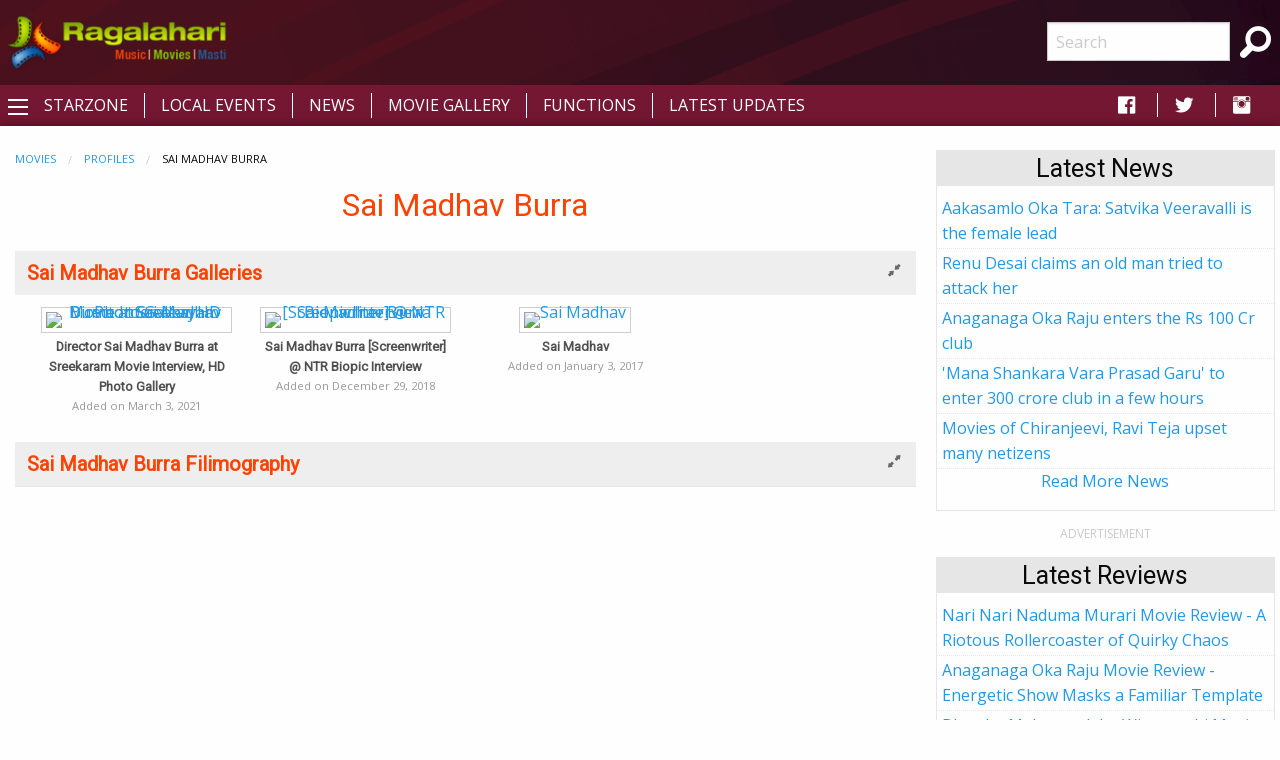

--- FILE ---
content_type: text/html; charset=utf-8
request_url: https://comcdn.ragalahari.com/stars/profile/55963/sai-madhav-burra.aspx
body_size: 13593
content:

<!doctype html>
<html class="no-js" lang="en">
<head><title>
	Sai Madhav Burra Movies, News, Photos, Age, Biography
</title><meta charset="utf-8" /><meta name="viewport" content="width=device-width, initial-scale=1.0" /><meta name="description" content="Know About Sai Madhav Burra's Biography, Life Style, HD Photos, Age, Wiki, Filmography and more." />
<meta name="keywords" content="sai madhav burra biography, sai madhav burra height, sai madhav burra real age, sai madhav burra age and height, sai madhav burra biography wikipedia, sai madhav burra image, sai madhav burra photos, biography of sai madhav burra, sai madhav burra movies list, sai madhav burra biography education, sai madhav burra full biography, sai madhav burra film biography, sai madhav burra biography family, sai madhav burra family details, sai madhav burra filmography wiki, sai madhav burra biodata, sai madhav burra wiki, sai madhav burra latest Images, sai madhav burra date of birth" />
<meta property="publish-date" content="Wed, 03 Mar 2021 15:02:20 GMT">
<meta property="og:title" content="Sai Madhav Burra Movies, News, Photos, Age, Biography" itemprop="headline"/>
<meta property="og:type" content="article" />
<meta property="og:image" content="https://szcdn.ragalahari.com/mar2021/hd/sai-madhav-burra-sreekaram-interview/sai-madhav-burra-sreekaram-interviewthumb.jpg" itemprop="thumbnailUrl"/>
<meta property="og:url" content="https://www.ragalahari.com/stars/profile/55963/sai-madhav-burra.aspx" />
<meta property="og:description" content="Know About Sai Madhav Burra's Biography, Life Style, HD Photos, Age, Wiki, Filmography and more." itemprop="description"/>
<meta name="twitter:card" content="summary" />
<meta name="twitter:site" content="@ragalahari">
<meta name="twitter:title" content="Sai Madhav Burra Movies, News, Photos, Age, Biography" />
<meta name="twitter:description" content="Know About Sai Madhav Burra's Biography, Life Style, HD Photos, Age, Wiki, Filmography and more." />
<meta name="twitter:image" content="https://szcdn.ragalahari.com/mar2021/hd/sai-madhav-burra-sreekaram-interview/sai-madhav-burra-sreekaram-interviewthumb.jpg" />
<meta name="can-recommend" content="false">
<link rel="canonical" href="https://www.ragalahari.com/stars/profile/55963/sai-madhav-burra.aspx" itemprop="url"/>
<link rel="alternate" media="only screen and (max-width: 640px)" href="https://m.ragalahari.com/stars/profile/55963/sai-madhav-burra.aspx" />
<script type="application/ld+json">
    {"@context": "https://schema.org","@type": "BreadcrumbList","itemListElement": [{"@type": "ListItem","position": 1,"name": "Movies","item": "https://www.ragalahari.com/movies.aspx"},{"@type": "ListItem","position": 2,"name": "Profiles","item": "https://www.ragalahari.com/s/starzonesearch.aspx"},{"@type": "ListItem","position": 3,"name": "Sai Madhav Burra","item": "https://www.ragalahari.com/stars/profile/55963/sai-madhav-burra.aspx"}]}
</script>
<script type="application/ld+json">
   {"@context": "https://schema.org","@type": "Person","name": "Sai Madhav Burra","image": "https://szcdn.ragalahari.com/mar2021/hd/sai-madhav-burra-sreekaram-interview/sai-madhav-burra-sreekaram-interviewthumb.jpg","url": "https://www.ragalahari.com/stars/profile/55963/sai-madhav-burra.aspx","description": "Know About Sai Madhav Burra's Biography, Life Style, HD Photos, Age, Wiki, Filmography and more."}
</script>

<style>
.about-the-star {background-color: #fefefe;padding: 1rem;}
.about-the-star .separator-left {text-align: left;}
.about-the-star .separator-left::before, .about-the-star .separator-left::after {display: table;content: ' ';-webkit-flex-basis: 0;-ms-flex-preferred-size: 0;flex-basis: 0;-webkit-order: 1;-ms-flex-order: 1;order: 1;}
.about-the-star .separator-left::after {clear: both;}
.about-the-star .separator-left::after {position: relative;width: 5rem;border-bottom: 0.125rem solid #1779ba;margin: 0.3rem auto 0;margin-left: 0;}
.about-the-star .star-social {text-align: center;margin: 0.2rem 0;font-size:xx-large;text-transform:uppercase; vertical-align:middle;}
about-the-star .star-social .fa-stack {display: inline-block;}
.about-the-star .star-social .fa-stack.facebook {color: #4c70ba;margin:0 .5rem;}
.about-the-star .star-social .fa-stack.facebook:hover, .about-the-star .star-social .fa-stack.facebook:focus {color: #3b5998;}
.about-the-star .star-social .fa-stack.twitter {color: #83c3f3;margin:0 .5rem;}
.about-the-star .star-social .fa-stack.twitter:hover, .about-the-star .star-social .fa-stack.twitter:focus {color: #55acee;}
.about-the-star .star-social .fa-stack.instagram {color: #e4405f;margin:0 .5rem;}
.about-the-star .star-social .fa-stack.instagram:hover, .about-the-star .star-social .fa-stack.instagram:focus {color: #d6249f;}
.about-the-star .star-image {text-align:center;}
.about-the-star .star-image Img {border: 1px solid #cacaca;}
.about-the-star label {font-weight:bold; display: inline-block;font-size:1rem;}
.menu.mvmenu-hover-lines>li, .menu.mvmenu-hover-lines.horizontal>li{display:inline-block;}
.mvmenu-hover-lines {text-align: center;text-transform: uppercase;font-weight: 500;letter-spacing: 1px;transition: all 0.35s ease;padding-top:.5rem;font-size:.85rem;}
.menu.mvmenu-hover-lines li a {padding: 0.75rem 0;color: rgba(10, 10, 10, 0.6);position: relative;margin-left: 1rem;}
.mvmenu-hover-lines li:first-child a {margin-left: 0;}
.mvmenu-hover-lines li.active > a {background-color: transparent;}
.mvmenu-hover-lines a:before,.mvmenu-hover-lines a::after {height: 3px;position: absolute;content: '';transition: all 0.35s ease;background-color: #FE4300;width: 0;}
.mvmenu-hover-lines a::before {top: 0;left: 0;}
.mvmenu-hover-lines a::after {bottom: 0;right: 0;}
.mvmenu-hover-lines a:hover,.mvmenu-hover-lines li.active > a {color: #0a0a0a;transition: all 0.35s ease;}
.mvmenu-hover-lines a:hover::before,.mvmenu-hover-lines .active a::before,.mvmenu-hover-lines a:hover::after,.mvmenu-hover-lines .active a::after {width: 100%;}
#news_panel p a {color: #0a0a0a;}
#news_panel div.item p {margin-bottom:0;}
#news_panel div.item{margin-bottom:1rem;}

.about-the-star .star-title {text-transform: uppercase;}
#news_panel p img {margin:0;width:100%}
</style>
<meta property="fb:app_id" content="154425487992341" /><link rel="shortcut icon" type="image/x-icon" href="/rglhrifavicon.ico" /><link rel="stylesheet" href="../../../css/app.css" /><link href="https://fonts.googleapis.com/css?family=Open+Sans|Roboto" rel="stylesheet" /><link href="https://cdnjs.cloudflare.com/ajax/libs/foundicons/3.0.0/foundation-icons.css" rel="stylesheet" type="text/css" />
<script type='text/javascript'>
    (function (a, b) { if (b.indexOf("//m.") > -1 && !(/(android|bb\d+|meego).+mobile|avantgo|bada\/|blackberry|blazer|compal|elaine|fennec|hiptop|iemobile|ip(hone|od)|iris|kindle|lge |maemo|midp|mmp|mobile.+firefox|netfront|opera m(ob|in)i|palm( os)?|phone|p(ixi|re)\/|plucker|pocket|psp|series(4|6)0|symbian|treo|up\.(browser|link)|vodafone|wap|windows ce|xda|xiino/i.test(a) || /1207|6310|6590|3gso|4thp|50[1-6]i|770s|802s|a wa|abac|ac(er|oo|s\-)|ai(ko|rn)|al(av|ca|co)|amoi|an(ex|ny|yw)|aptu|ar(ch|go)|as(te|us)|attw|au(di|\-m|r |s )|avan|be(ck|ll|nq)|bi(lb|rd)|bl(ac|az)|br(e|v)w|bumb|bw\-(n|u)|c55\/|capi|ccwa|cdm\-|cell|chtm|cldc|cmd\-|co(mp|nd)|craw|da(it|ll|ng)|dbte|dc\-s|devi|dica|dmob|do(c|p)o|ds(12|\-d)|el(49|ai)|em(l2|ul)|er(ic|k0)|esl8|ez([4-7]0|os|wa|ze)|fetc|fly(\-|_)|g1 u|g560|gene|gf\-5|g\-mo|go(\.w|od)|gr(ad|un)|haie|hcit|hd\-(m|p|t)|hei\-|hi(pt|ta)|hp( i|ip)|hs\-c|ht(c(\-| |_|a|g|p|s|t)|tp)|hu(aw|tc)|i\-(20|go|ma)|i230|iac( |\-|\/)|ibro|idea|ig01|ikom|im1k|inno|ipaq|iris|ja(t|v)a|jbro|jemu|jigs|kddi|keji|kgt( |\/)|klon|kpt |kwc\-|kyo(c|k)|le(no|xi)|lg( g|\/(k|l|u)|50|54|\-[a-w])|libw|lynx|m1\-w|m3ga|m50\/|ma(te|ui|xo)|mc(01|21|ca)|m\-cr|me(rc|ri)|mi(o8|oa|ts)|mmef|mo(01|02|bi|de|do|t(\-| |o|v)|zz)|mt(50|p1|v )|mwbp|mywa|n10[0-2]|n20[2-3]|n30(0|2)|n50(0|2|5)|n7(0(0|1)|10)|ne((c|m)\-|on|tf|wf|wg|wt)|nok(6|i)|nzph|o2im|op(ti|wv)|oran|owg1|p800|pan(a|d|t)|pdxg|pg(13|\-([1-8]|c))|phil|pire|pl(ay|uc)|pn\-2|po(ck|rt|se)|prox|psio|pt\-g|qa\-a|qc(07|12|21|32|60|\-[2-7]|i\-)|qtek|r380|r600|raks|rim9|ro(ve|zo)|s55\/|sa(ge|ma|mm|ms|ny|va)|sc(01|h\-|oo|p\-)|sdk\/|se(c(\-|0|1)|47|mc|nd|ri)|sgh\-|shar|sie(\-|m)|sk\-0|sl(45|id)|sm(al|ar|b3|it|t5)|so(ft|ny)|sp(01|h\-|v\-|v )|sy(01|mb)|t2(18|50)|t6(00|10|18)|ta(gt|lk)|tcl\-|tdg\-|tel(i|m)|tim\-|t\-mo|to(pl|sh)|ts(70|m\-|m3|m5)|tx\-9|up(\.b|g1|si)|utst|v400|v750|veri|vi(rg|te)|vk(40|5[0-3]|\-v)|vm40|voda|vulc|vx(52|53|60|61|70|80|81|83|85|98)|w3c(\-| )|webc|whit|wi(g |nc|nw)|wmlb|wonu|x700|yas\-|your|zeto|zte\-/i.test(a.substr(0, 4)))) window.location = b.replace("//m.", "//www."); })(navigator.userAgent || navigator.vendor || window.opera, window.location.href.toLowerCase());

</script>


<script type="text/javascript" src="//dsh7ky7308k4b.cloudfront.net/publishers/ragalaharicom.min.js"></script>

<script async='async' src='https://www.googletagservices.com/tag/js/gpt.js'></script>
<script>
var googletag = googletag || {};
googletag.cmd = googletag.cmd || [];
</script>
<script>
googletag.cmd.push(function() {
    googletag.defineSlot('/8095840/.2_A.36522.4_ragalahari.com_tier1', [[320, 50], [320, 100], [300, 250], [336, 280]], 'ragalaharicom_mobile_bottom').addService(googletag.pubads());
    googletag.defineSlot('/8095840/.2_A.36523.4_ragalahari.com_tier1', [[320, 50], [320, 100], [300, 250], [336, 280]], 'ragalaharicom_mobile_bottom1').addService(googletag.pubads());
    googletag.defineSlot('/8095840/.2_A.36524.4_ragalahari.com_tier1', [[320, 50], [320, 100], [300, 250], [336, 280]], 'ragalaharicom_mobile_incontent1').addService(googletag.pubads());
    googletag.defineSlot('/8095840/.2_A.36525.4_ragalahari.com_tier1', [[320, 50], [320, 100], [300, 250], [336, 280]], 'ragalaharicom_mobile_incontent2').addService(googletag.pubads());
    googletag.defineSlot('/8095840/.2_A.36526.4_ragalahari.com_tier1', [[320, 50], [320, 100], [300, 250], [336, 280]], 'ragalaharicom_mobile_incontent3').addService(googletag.pubads());
    googletag.defineSlot('/8095840/.2_A.36527.4_ragalahari.com_tier1', [[320, 50], [320, 100], [300, 250], [336, 280]], 'ragalaharicom_mobile_incontent4').addService(googletag.pubads());
    googletag.defineSlot('/8095840/.2_A.36528.4_ragalahari.com_tier1', [[320, 50], [320, 100], [300, 250], [336, 280]], 'ragalaharicom_mobile_incontent5').addService(googletag.pubads());
    googletag.defineSlot('/8095840/.2_A.36529.4_ragalahari.com_tier1', [[320, 50], [320, 100], [300, 250], [336, 280]], 'ragalaharicom_mobile_incontent6').addService(googletag.pubads());
    googletag.defineSlot('/8095840/.2_A.36530.4_ragalahari.com_tier1', [[320, 50], [320, 100], [300, 250], [336, 280]], 'ragalaharicom_mobile_incontent7').addService(googletag.pubads());
    googletag.defineSlot('/8095840/.2_A.36531.4_ragalahari.com_tier1', [[320, 50], [320, 100], [300, 250], [336, 280]], 'ragalaharicom_mobile_incontent8').addService(googletag.pubads());
    googletag.defineSlot('/8095840/.2_A.36521.5_ragalahari.com_tier1', [[320, 50], [320, 100]], 'ragalaharicom_mobile_top').addService(googletag.pubads());
    googletag.pubads().enableLazyLoad({
        fetchMarginPercent: 500,
        renderMarginPercent: 200,
        mobileScaling: 2.5
    });
googletag.enableServices();
});
</script>

<style type="text/css"> 
    .galleryname {font-size: .9em;font-weight: bold;color: #505050;text-align: center;margin-bottom:0;}
    #divWG table {border-collapse:unset;margin-bottom:0;}
    #divWG table td{background-color:#ffffff;padding:.5rem 0;}
    .gallerydate {font-size: .7em;font-weight: normal;color: #999999;text-align: center;white-space: nowrap;margin-bottom:1rem;}
    .eventrelated{float: left;font-size: .6875rem;font-weight:bold;cursor: default;text-transform: uppercase;}
    .adlabel {font-size:.75rem;line-height:1rem;text-transform:uppercase;color:#CACACA;text-align:center}
	a.galimg {display:block; text-align:center;}
	a.galimg  img.thumbnail { margin-bottom:0.3rem;}
     
    header {padding: 10px 0 0 0;text-align: center;background: #741732 url('/img/header-bg.png') no-repeat left top;}
    .raga-arrow {font-size: 12px; margin-bottom:3px;color:rgba(0,0,0,.5);}
    .left-off-canvas-menu ul {list-style:none;}
    .raga-offcanvas-title {padding:5px 10px;}
    .raga-arrow {font-size: 10px; margin-bottom:3px;color:rgba(255,255,255,.5);}
    .top1-bar-left .menu {margin-left:35px;position: relative;top: -28px;}
    #raga-top-menu .menu a {color:#fff;text-transform: uppercase;}
    #raga-top-menu .menu li a {padding: 0.27rem 1rem;}
    @media only screen and (min-width: 40em) {
        #raga-top-menu .menu:last-child {border-left: 1px solid #ffffff;}
        #raga-top-menu .menu:first-child {border-left: none;}
        #raga-top-menu .menu li:not(:last-child) {border-right: 1px solid #ffffff; } 
    }
    @media screen and (max-width: 49.9375em) {
        ul.breadcrumbs li {float:none;display:inline;}
        ul.breadcrumbs.float-right li {float:left;display:inline;}
    }
    .left-off-canvas-menu ul {list-style:none;margin:0;padding:0;}
    .left-off-canvas-menu ul ul { padding-left:20px;}
    .left-off-canvas-menu li {padding:5px 10px;}
    .left-off-canvas-menu li a {display:block; color:#fff;}
    .left-off-canvas-menu li:hover {background-color:#a74a65;}
    .raga-offcanvas-title {padding:5px 10px;}
    [id="offCanvasLeft"] {min-height:100%; background:#741732;}
    .top-bar {background: #741732;}
    .top-bar ul {background: #741732;}
    .top-bar ul li {background: #741732;}
    .top-bar ul li a {color: #fff;}
	.pagination li {border: 1px solid #cacaca;border-radius: 50%;}
    .pagination a {border-radius: 50%;}		  
    .ragalahari-search {font-size:2.5em;margin: 0 10px;}
    .ragalahari-search-icon {margin: 0 10px;cursor:pointer;color:#fff;}
    .ragalahari-search-area {padding: 0 10px;position:relative; top:-20px;}
    footer {background:  #741732 url('/img/footer-bg.png') no-repeat left top;}
    .ragalahari-copyright { text-align:center; color:#fff;margin:10px 20px;}
    #raga-header .row .columns{min-height:75px;}
    div#galnav .fi-thumbnails {font-size:30px;}
    div#galnav .fi-arrow-left {font-size:34px;}
    div#galnav .fi-arrow-right {font-size:34px;}
    #rtlatestnews.card, #rtlatest.card, #rtlatestreviews.card, #btmlatest.card {margin:15px 5px;border: 1px solid #e6e6e6;border-radius: 0;background: #fefefe;box-shadow: none;overflow: hidden;color: #0a0a0a;}
    #rtlatestnews .card-divider, #rtlatest .card-divider, #rtlatestreviews .card-divider, #btmlatest .card-divider {padding:0px 15px;font-weight:bold;background: #e6e6e6;}
    #rtlatestnews .card-section, #rtlatest .card-section, #rtlatestreviews .card-section {padding:0px;text-align:left}
    #rtlatestnews ul, #rtlatest ul, #rtlatestreviews ul {list-style:none;margin:0px}
    #rtlatestnews li, #rtlatest li, #rtlatestreviews li {padding:2px 5px;border-bottom:1px #e6e6e6 dotted;}
    #btmlatest .galleryname {margin-bottom: 1rem;}
    #topBtn {display: none;position: fixed;bottom: 5px;right: 5px; z-index: 99; font-size: 20px;border: none;outline: none;background-color: #80082f;color: white;cursor: pointer;width:30px;height:30px;border-radius: 4px;box-shadow: 0 4px 8px 0 rgba(0, 0, 0, 0.2), 0 6px 20px 0 rgba(0, 0, 0, 0.19);}
    #topBtn:hover {background-color: #555;}
    .menu>li>a i.fi-social-facebook {padding: 0 3px;font-size:24px}
    .menu>li>a i.fi-social-twitter {padding: 0 3px;font-size:24px}
    .menu>li>a i.fi-social-instagram {padding: 0 3px;font-size:24px}
    .menu>li>a i.fi-social-facebook:hover {color: #4267b2;background-color: #fff;border-radius: 5px;}
    .menu>li>a i.fi-social-twitter:hover {color: #38A1F3;background-color: #fff;border-radius: 5px;}
    .menu>li>a i.fi-social-instagram:hover {border-radius: 5px;color: #fff;vertical-align: middle;background: #d6249f;background: radial-gradient(circle at 95% 17%, #fdf497 0%, #fdf497 5%, #fd5949 45%,#d6249f 60%,#285AEB 90%);box-shadow: 0px 3px 20px rgba(0,0,0,.25);}
    .raga-movie h1 {/*border-bottom:0px solid #ccc;margin:0; margin-bottom:20px;font-size:2em;*/color: #FE4300;}
    .raga-movie .accordion-title h2 {color:#FE4300;font-size:1.25rem;line-height:unset;margin-bottom:0;font-weight:bold;}
    .raga-movie .accordion-title{padding:.75rem;border:0;background-color:#eeeeee;border-bottom:1px solid #ffffff;}
    .raga-movie .accordion-title:hover, .raga-movie-cnt .accordion-title:focus {background-color:#eeeeee;}
    .raga-movie .accordion-content{padding:.75rem;border:0;}    
    .raga-movie .accordion-content h3.hdrtitle {font-size:1rem;font-weight:normal;display:inline;padding-right:1rem;}
    .raga-movie .accordion-content h3 {font-size:1.875rem;font-weight:bold;}
    .raga-movie .accordion-content h4 {font-size:1.125rem;font-weight:bold;}
    .raga-movie :last-child>.accordion-content:last-child {border:0;}
    .raga-movie .accordion-title::before {font-family:"foundation-icons";content:'\f10e';color:#696969;font-weight:bold;}
    .raga-movie .is-active>.accordion-title::before {font-family:"foundation-icons";content:'\f10d';color:#696969;font-weight:bold;}
    .btm-latestnews h3 {color: #FE4300;font-size: 1.25rem;line-height: unset;margin-bottom: 0;font-weight: 600;}
    .btm-latestnews .item {margin-bottom:1rem;}
    .btm-latestnews .item img.thumbnail {width:97px;height:58px;margin:0 0 0 0.5rem;}
    .btm-latestnews .item a {color:#0a0a0a;font-weight:500;}
    .hdrtitle{margin:.5rem 0;}
</style>
<style type="text/css">
.overlay{position:fixed;top:0;left:0;inset:0;background-color:rgba(255,255,255,.75);z-index:1;height:100%;width:100vw;display:none}.overlay-content{inset:0;background-color:#fff;z-index:2;width:88vw;height:100%;margin:auto;padding:0}.frame{width:100%;height:90%;border:0}
</style>
<script>
/*ad = document.getElementById('rglandingad');
    TIME_TO_SHOW_AD = 1000 * 30;
    function closedAd() { document.getElementById('rglandingad').style.display = "none" }
    setTimeout(() => { document.getElementById('rglandingad').style.display = "none" }, 1000 * 30)*/
</script>

<script type="text/javascript">
    window._taboola = window._taboola || [];
    _taboola.push({article:'auto'});
    !function (e, f, u, i) {
        if (!document.getElementById(i)){
        e.async = 1;
        e.src = u;
        e.id = i;
        f.parentNode.insertBefore(e, f);
        }
    }(document.createElement('script'),
    document.getElementsByTagName('script')[0],
    '//cdn.taboola.com/libtrc/ragalahari/loader.js',
    'tb_loader_script');
    if(window.performance && typeof window.performance.mark == 'function')
        {window.performance.mark('tbl_ic');}
</script>  

<script>
  var _comscore = _comscore || [];
  _comscore.push({ c1: "2", c2: "35216243" });
  (function() {
    var s = document.createElement("script"), el = document.getElementsByTagName("script")[0]; s.async = true;
    s.src = "https://sb.scorecardresearch.com/cs/35216243/beacon.js";
    el.parentNode.insertBefore(s, el);
  })();
</script>
<noscript>
  <img src="https://sb.scorecardresearch.com/p?c1=2&amp;c2=35216243&amp;cv=3.6.0&amp;cj=1">
</noscript>
<script type="text/javascript" src="//platform-api.sharethis.com/js/sharethis.js#property=5920406beb4aae0011910de8&product=inline-share-buttons"></script>
<script type="text/javascript">
    _atrk_opts = { atrk_acct:"gcxwp1IWh910mh", domain:"ragalahari.com",dynamic: true};
    (function() { var as = document.createElement('script'); as.type = 'text/javascript'; as.async = true; as.src = "https://certify-js.alexametrics.com/atrk.js"; var s = document.getElementsByTagName('script')[0];s.parentNode.insertBefore(as, s); })();
</script>
<noscript><img src="https://certify.alexametrics.com/atrk.gif?account=gcxwp1IWh910mh" style="display:none" height="1" width="1" alt="" /></noscript>
<script>
// When the user scrolls down 20px from the top of the document, show the button
window.onscroll = function() {scrollFunction()};

function scrollFunction() {
  if (document.body.scrollTop > 20 || document.documentElement.scrollTop > 20) {
    document.getElementById("topBtn").style.display = "block";
  } else {
      document.getElementById("topBtn").style.display = "none";
  }
}

// When the user clicks on the button, scroll to the top of the document
function topFunction() {
  document.body.scrollTop = 0;
  document.documentElement.scrollTop = 0;
}
</script>

<script  id="feedify_webscript" >
var feedify = feedify || {};
window.feedify_options={fedify_url:"https://feedify.net/"};
(function (window, document){
	function addScript( script_url ){
		var s = document.createElement('script');
		s.type = 'text/javascript';
		s.src = script_url;
		document.getElementsByTagName('head')[0].appendChild(s);
	}
	addScript('https://tpcf.feedify.net/uploads/settings/5219ae4542e3bdc9160cdebe3a9b5faa.js?ts='+Math.random());
	addScript('https://cdn.feedify.net/getjs/feedbackembad-min-3.0.js');
})(window, document);
</script>
<link rel="manifest" href="/manifest.json">

<script async src="https://cdn.unibots.in/headerbidding/common/hb.js"></script>
<script async src="https://cdn.unibotscdn.com/player/mvp/player.js"></script>
</head>
<body>



<div id="rglandingad" class="overlay">
  <div class="overlay-content">
	<div style="background-color:#aaa;color:#fff;padding:0.3rem;height:35px;"><a href="/index.aspx"><img style="width:35px;border:0;vertical-align:bottom;float:left" src="/ragalahari-sm-logo.png" alt="Movies | Music | Masti"></a>
	<a href="javascript:closedAd()" style="float:right;padding:0.8rem 0 0;font-weight:bold;color:#fff;text-decoration:none">Close Aha Ad</a></div>
	<div style="text-align:center;margin:0.8rem 0 0">
	
		<div id="ad-content">
		
		</div>
	</div>
  </div>
</div>	
<div class="off-canvas-wrapper">
  <div class="off-canvas-wrapper-inner" data-off-canvas-wrapper>
    <header id="raga-header" class="show-for-large">
      <div class="row expanded collapse">
        <div class="large-2 columns top-bar-left">
          <a href="/index.aspx"><img border="0" src="//icdn.ragalahari.com/ragalaharilogo.png" alt="Movies | Music | Music" /></a>
        </div>
        <div class="large-7 columns">
          
        </div>
        <div class="large-2 columns top-bar-right">
          <form action="/searchresults.aspx" id="cse-search-box">
            <input type="hidden" name="cx" value="partner-pub-6953154562897597:m0uiypqk0et" />
            <input type="hidden" name="cof" value="FORID:11" />
            <input type="hidden" name="ie" value="ISO-8859-1" />
            <ul class="menu">
                <li><input name="q" type="search" placeholder="Search"></li>
                <li class="ragalahari-search"><button type="submit" name="sa" value="Search"><i class="ragalahari-search-icon fi-magnifying-glass"></i></button></li>
            </ul>
            </form>
        </div>
      </div>
    </header>
    <div data-sticky-container>
    <div class="top-bar" id="raga-top-menu" data-sticky-on="medium" data-margin-top="0" data-top-anchor="raga-header:bottom" style="width:100%">
      <div class="top-bar-left">
        <button class="menu-icon" type="button" data-open="offCanvasLeft"></button>
      </div>
      <div class="top-bar-left hide-for-small-only">
        <ul class="menu">
          <li><a href="/starzone.aspx">Starzone</a></li>
          <li><a href="/localevents.aspx">Local Events</a></li>
          <li><a href="/tollywood-news">News</a></li>
          <li><a href="/gallery.aspx">Movie Gallery</a></li>
          <li><a href="/functions.aspx">Functions</a></li>
          <li><a href="/latestupdates.aspx">Latest Updates</a></li>
        </ul>
      </div>
      <div class="top-bar-right hide-for-small-only">
        <ul class="menu">
          <li><a href="https://fb.com/ragalahari" target="_blank" style="padding:0 .9rem"><i class="fi-social-facebook"></i></a></li>
          <li><a href="https://twitter.com/ragalahari" target="_blank" style="padding:0 .9rem"><i class="fi-social-twitter"></i></a></li>
          <li><a href="https://www.instagram.com/ragalahari" target="_blank" style="padding:0 .9rem"><i class="fi-social-instagram"></i></a></li>
        </ul>
      </div>
    </div>
    </div>

    <!-- off-canvas left menu -->
    <div class="off-canvas position-left" id="offCanvasLeft" data-off-canvas>
      <aside class="left-off-canvas-menu">
        <div class="raga-offcanvas-title"><a href="/"><img border="0" src="//icdn.ragalahari.com/ragalaharilogo.png" alt="Movies | Music | Music" /></a></div>
        <ul class="off-canvas-list">
          <li><a href="/index.aspx">Home</a></li>
          <li><a href="/latestupdates.aspx">Latest Updates</a></li>

          <li><a href="#" class="off-canvas-submenu-call">Local Events</a></li>
          <ul class="off-canvas-submenu">
            <li><a href="/localevents.aspx">Latest</a></li>
            <li><a href="/localeventssearch.aspx">A-Z Listing</a></li>
          </ul>
          <li><a href="#" class="off-canvas-submenu-call">News/Articles</a></li>
          <ul class="off-canvas-submenu">
            <li><a href="/tollywood-news">News</a></li>
            <li><a href="/pressreleases.aspx">Press Releases</a></li>
            <li><a href="/moviereview.aspx">Movie Reviews</a></li>
            <li><a href="/interviews.aspx">Interviews</a></li>
            <li><a href="/articles.aspx">Articles</a></li>
          </ul>
          <li><a href="#" class="off-canvas-submenu-call">Starzone</a></li>
          <ul class="off-canvas-submenu">
            <li><a href="/starzone.aspx">Latest</a></li>
            <li><a href="/photosession/starzone.aspx">Exclusive Shoots</a></li>
            <li><a href="/actor/starzone.aspx">Actor</a></li>
            <li><a href="/actress/starzone.aspx">Actress</a></li>
            <li><a href="/freshface/starzone.aspx">Fresh Faces</a></li>
            <li><a href="/anchor/starzone.aspx">Anchors</a></li>
            <li><a href="/models/starzone.aspx">Models</a></li>
            <li><a href="/contestants/starzone.aspx">Contestants</a></li>
            <li><a href="/sizzlers/starzone.aspx">Sizzlers</a></li>
            <li><a href="/otherartist/starzone.aspx">Character Artists</a></li>
          </ul>
          <li><a href="#" class="off-canvas-submenu-call">Movies</a></li>
          <ul class="off-canvas-submenu">
            <li><a href="/gallery.aspx">Photos</a></li>
            <li><a href="/functions.aspx">Functions</a></li>
            <li><a href="/onthesets.aspx">Working Stills</a></li>
            <li><a href="/interviews.aspx">Interviews</a></li>
            <li><a href="/posters/index.aspx">Poster Designs</a></li>
            
          </ul>


          <li><a href="/advertisewithus.aspx">Advertise</a></li>

        </ul>
      </aside>
    </div>

    <div class="off-canvas-content" data-off-canvas-content>
      <br class="show-for-large"/>
      <div class="row expanded collapse">
        <div class="small-11 medium-11 large-11 xlarge-1 xxlarge-1 columns text-center hide-for-small-only hide-for-medium-only hide-for-large-only">          
          
          
        </div>
        <div class="small-11 medium-8 large-8 xlarge-8 xxlarge-8 columns">
          <form method="post" action="./sai-madhav-burra.aspx?fpid=55963&amp;slug=sai-madhav-burra" id="form1">
<div class="aspNetHidden">
<input type="hidden" name="__VIEWSTATE" id="__VIEWSTATE" value="/wEPDwUKMTQyOTgzMjQ3MWRkYH7ACklg6c34BFD/8nWPkJyB7keVO9EOkl/rehh+wEY=" />
</div>

<div class="aspNetHidden">

	<input type="hidden" name="__VIEWSTATEGENERATOR" id="__VIEWSTATEGENERATOR" value="A315B5E0" />
</div>
                
<div class="row expanded">
<div class="small-11 small-centered columns raga-movie">
<nav aria-label="You are here:" role="navigation"><ul class="breadcrumbs"><li><a href="https://www.ragalahari.com/movies.aspx">Movies</a></li><li><a href="https://www.ragalahari.com/s/starzonesearch.aspx">Profiles</a></li><li><span class="show-for-sr">Current: </span>Sai Madhav Burra</li></ul></nav> 
<h1 class="text-center hdrtitle">Sai Madhav Burra</h1>

<div id='ragalaharicom_mobile_top' style='text-align:center;margin:.5rem 0;'>
    <script>
        googletag.cmd.push(function () { googletag.display('ragalaharicom_mobile_top'); });
    </script>
</div>



<div class="sharethis-inline-share-buttons" style="margin-top:10px"></div>

<ul id="mvdata" class="accordion" data-accordion data-allow-all-closed="true" data-multi-expand="true">
    
    <li id="_pagecontent_acitemgalleries" class="accordion-item is-active" data-accordion-item="">
    <a href="#" class="accordion-title"><h2>Sai Madhav Burra Galleries</h2></a>
    <div id="galleries_panel" class="accordion-content" data-tab-content><a name="galleries"></a>
        <div class="row small-up-2 medium-up-4 large-up-4 xlarge-up-5 xxlarge-up-5 expanded ">
        
                <div class="column">
                <a class="galimg" href='/actor/169261/sai-madhav-burra-at-sreekaram-movie-interview-hd-photo-gallery.aspx'><img src="//szcdn.ragalahari.com/mar2021/hd/sai-madhav-burra-sreekaram-interview/sai-madhav-burra-sreekaram-interviewthumb.jpg" srcset="/img/galthumb.jpg" data-srcset="//szcdn.ragalahari.com/mar2021/hd/sai-madhav-burra-sreekaram-interview/sai-madhav-burra-sreekaram-interviewthumb.jpg" title="Director Sai Madhav Burra at Sreekaram Movie Interview, HD Photo Gallery" class="lazyload thumbnail" /></a>
                    <h2 class="galleryname"><a id="lnknav" href='/actor/169261/sai-madhav-burra-at-sreekaram-movie-interview-hd-photo-gallery.aspx' class="galleryname">Director Sai Madhav Burra at Sreekaram Movie Interview, HD Photo Gallery</a></h2>
                <div class="gallerydate">Added on <time datetime="2021-03-03T15:02:20Z">March 3, 2021</time></div>
                </div>
            
                
            
                <div class="column">
                <a class="galimg" href='/actor/165428/writer-sai-madhav-burra-at-ntr-biopic-interview-photo-gallery.aspx'><img src="//szcdn.ragalahari.com/dec2018/starzone/sai-madhav-burra-ntr-biopic-interview/sai-madhav-burra-ntr-biopic-interviewthumb.jpg" srcset="/img/galthumb.jpg" data-srcset="//szcdn.ragalahari.com/dec2018/starzone/sai-madhav-burra-ntr-biopic-interview/sai-madhav-burra-ntr-biopic-interviewthumb.jpg" title="Sai Madhav Burra [Screenwriter] @ NTR Biopic Interview " class="lazyload thumbnail" /></a>
                    <h2 class="galleryname"><a id="lnknav" href='/actor/165428/writer-sai-madhav-burra-at-ntr-biopic-interview-photo-gallery.aspx' class="galleryname">Sai Madhav Burra [Screenwriter] @ NTR Biopic Interview </a></h2>
                <div class="gallerydate">Added on <time datetime="2018-12-29T11:27:09Z">December 29, 2018</time></div>
                </div>
            
                
            
                <div class="column">
                <a class="galimg" href='/actor/90191/sai-madhav-burra-photos.aspx'><img src="//szcdn.ragalahari.com/dec2016/starzone/sai-madhav-writer/sai-madhav-writerthumb.jpg" srcset="/img/galthumb.jpg" data-srcset="//szcdn.ragalahari.com/dec2016/starzone/sai-madhav-writer/sai-madhav-writerthumb.jpg" title="Sai Madhav" class="lazyload thumbnail" /></a>
                    <h2 class="galleryname"><a id="lnknav" href='/actor/90191/sai-madhav-burra-photos.aspx' class="galleryname">Sai Madhav</a></h2>
                <div class="gallerydate">Added on <time datetime="2017-01-03T10:26:39Z">January 3, 2017</time></div>
                </div>
            
        </div>
    </div>
    </li>
    <li id="_pagecontent_acitemmovies" class="accordion-item" data-accordion-item="">
    <a href="#" class="accordion-title"><h2>Sai Madhav Burra Filimography</h2></a>
    <div id="credits_panel" class="accordion-content credits" data-tab-content><a name="movies"></a>
        <div class="row column expanded" style="padding:5px">
            <table class="stack">
                    <thead>
                        <tr>
                            <th>Movie Name</th><th>Cast</th><th style="white-space:nowrap;">Music Director</th><th>Director</th>
                        </tr>
                    </thead>
                    <tbody><tr>
                    <td class="text-center"><a href="/movies/info/95363/aakashavani.aspx">Aakashavani</a></td><td>Samuthirakani, M Madhu, Vinay Varma, Teja Kakumanu, Prashanth, Shaking Seshu, Antony, Getup Srinu, Sai Kiran Yadav, Ajay, Hema Latha Yadav, Prabhu, Maharshi, Dudi Venkat, Pawan Kumar Thammineni, Nitish Varma, Silver Suresh </td><td>Kaala bhairava</td><td>Ashwin Gangaraju</td>
                </tr><tr>
                    <td class="text-center"><a href="/movies/info/96030/gamanam-shriya-saran.aspx">Gamanam (Shriya Saran)</a></td><td>Shriya Saran, Nitya Menon, Siva Kandukuri, Priyanka Jawalkar, Charuhasan, Indu Anand, Shiva Kandukuri, Sanjay Swaroop, Ravi Prakash, Bithri Sathi, </td><td>Ilayaraaja</td><td>Sujana Rao</td>
                </tr><tr>
                    <td class="text-center"><a href="/movies/info/96301/hari-hara-veera-mallu.aspx">Hari Hara Veera Mallu</a></td><td>Pawan Kalyan, Nidhhi Agerwal, Bobby Deol</td><td>MM Keeravani</td><td>AM Jyothi Krishna</td>
                </tr><tr>
                    <td class="text-center"><a href="/movies/info/95882/kalki-2898-ad.aspx">Kalki 2898 AD</a></td><td>Prabhas, Deepika Padukone, Amitabh Bachchan, Disha Patani, Kamal Haasan</td><td>Santhosh Narayanan</td><td>Nag Ashwin</td>
                </tr><tr>
                    <td class="text-center"><a href="/movies/info/23735/kanche.aspx">Kanche</a></td><td>Varun Tej, Pragya Jaiswal, Nikitin Dheer, Srinivasa Avasarala, Gollapudi Maruthi Rao, Sowcar Janaki, Anoop Puri, Ravi Prakash, Satyam Rajesh, Posani Krishna Murali, Lasha Kankava, Singeetham Srinivasa Rao</td><td>Chirantan Bhatt</td><td>Krish</td>
                </tr><tr>
                    <td class="text-center"><a href="/movies/info/708/krishnam-vande-jagadgurum.aspx">Krishnam Vande Jagadgurum</a></td><td>Rana Daggubati, Nayantara, Brahmanandam, Kota Srinivas Rao, Milind Gunaji, Murali Sharma, Posani Krishna Murali, L B Sriram, Aditya Menon, Lakshmi Vasudevan, Annapoorna, Raghubabu, Satyam Rajesh, Hema, Ravi Prakash, Kishore, Roopa Devi, Hazel Keech, Venkatesh Daggubati, Sameera Reddy, Prabhakar, Viswendra Reddy</td><td>Mani Sharma</td><td>Jagarmundi Radhakrishna</td>
                </tr><tr>
                    <td class="text-center"><a href="/movies/info/44657/mahanati.aspx">Mahanati</a></td><td>Keerthy Suresh, Dulquer Salmaan, Samantha Akkineni, Vijay Deverakonda, Rajendra Prasad, Mohan Babu Manchu, Prakash Raj, DR. VK Naresh, Tanikella Bharani, Srinivas Avasarala, Naga Chaitanya, Radha Krishna Jagarlamudi, Bhanu Priya, Divyavani, Malavika Nair, Shalini Pandey, Tulasi, Manobala, Ramadevi, Muarli Krishna, Tharun Bhascker Dhaassyam, Master Ram Charan, Baby Sai Tejashwini, Chaitra, Suresh, Irfaan Khan, Nagaraju, Vamsi Chaganti, John Kottoly, Sandeep Reddy Vanga, Mohan Bhagath</td><td>Mickey J Meyer</td><td>Nag Ashwin</td>
                </tr><tr>
                    <td class="text-center"><a href="/movies/info/3241/malli-malli-idi-rani-roju.aspx">Malli Malli Idi Rani Roju</a></td><td>Sharwanand, Nithya Menen, Pavitra Lokesh, Nasser, Sana, Chinna, Surya, Chitti, Tejaswi Madivada, Punarnavi Bhupalam, Pavani Gangireddy, Naveen Neni</td><td>Gopi Sundar</td><td>Kranthi Madhav</td>
                </tr><tr>
                    <td class="text-center"><a href="/movies/info/33969/raju-gari-gadhi.aspx">Raju Gari Gadhi</a></td><td>Ashwin babu, Chetan, Rajeev kanakala, Posani Krishna Murali, Raghubabu, Saptagiri, Poorna, Dhanya Balakrishnan, Krishna Tejaswi, Vidyulekha Raman, Priyanka, Koteswara Rao, Ram Babu, Hari Babu, Dhanraj, Shakalaka Shankar, Chatrapathi Sekhar, Sudharshan, Prabhas Sreenu, Jabardast Appa Rao, Pavithra Lokesh</td><td>Sai Kartheek</td><td>Omkar</td>
                </tr><tr>
                    <td class="text-center"><a href="/movies/info/64752/saakshyam.aspx">Saakshyam</a></td><td>Bellamkonda Sreenivas, Pooja Hegde, Sarath Kumar, Meena, Jagapathi Babu, Ravi Kishan, Ashuthosh Rana, Madhu Guruswamy, Kabir Duhan Singh, Jayaprakash, Pavithra Lokesh, Rao Ramesh, Vennela Kishore, Posani Krishna Murali, Sameer Hasan, Jhansi, Brahmaji, Krishna Bhagawan, Hema, Annpoorna, Raghubabu, Y Kasi Viswanath, Anantha Sriram, Sri Pusapati, Ashok Kumar, Surya</td><td>Harsha Vardhan Rameshwar</td><td>Sriwass</td>
                </tr><tr>
                    <td class="text-center"><a href="/movies/info/3229/sardaar-gabbar-singh.aspx">Sardaar Gabbar Singh</a></td><td>Pawan Kalyan, Kajal Aggarwal, Brahmanandam, Ali, Urvashi, Sharad Kelkar, Mukesh Rishi, Tanikella Bharani, Pradeep Rawat, Rao Ramesh, Posani Krishna Murali, Krishna Bhagawan, Raghubabu, Sanjjanaa Galrani, Laxmi Rai, Brahmaji, Prudhviraj, Narra Srinivas, Shakalaka Shankar, Sudigali Sudheer, Venu, Suman Shetty, Subash, Vineet Kumar, Kabir Duhan Singh, Kasi Viswanath, Tishca Chopra, Prabhas Sreenu, Giridhar, Ravi Prakash, Jhon Kokain, Saleem Pandey, Pooja Ramachandran, Ashwini</td><td>Devi Sri Prasad</td><td>K. S. Ravindra (Bobby)</td>
                </tr><tr>
                    <td class="text-center"><a href="/movies/info/96322/shaakuntalam.aspx">Shaakuntalam</a></td><td>Samantha Akkineni, Dev Mohan</td><td>Mani Sharma</td><td>Gunasekhar </td>
                </tr><tr>
                    <td class="text-center"><a href="/movies/info/96675/sree-raam-films-international-aishwarya-arjun-vishwak-sen-film.aspx">Sree Raam Films International - Aishwarya Arjun - Vishwak Sen Film</a></td><td>Vishwak Sen, Aishwarya Arjun, Jagapathibabu</td><td>Ravi basur</td><td>Arjun</td>
                </tr><tr>
                    <td class="text-center"><a href="/movies/info/96589/the-warriorr.aspx">The Warriorr</a></td><td>Ram Pothineni, Krithi Shetty, Aadi Pinisetty, Akshara Gowda, Nadhiya, Sammete Ghandhi, Jayaprakash, Bharathiraja, Chirag Jani, Redin Kingsley, Brahmaji, Divya Sripada , Naga Mahesh, Ramachandran Durairaj, Master Raghavan
</td><td>Devi Sri Prasad</td><td>N Linguswamy</td>
                </tr></tbody>
                    </table>
        </div>
    </div>
    </li>
    
    
</ul>







<div class="row column">
    
</div>
</div>
</div>


          </form>          
        </div>
        <div class="small-11 medium-3 large-3 xlarge-2 xxlarge-2 columns text-center">          
          <div id="rtlatestnews" class="card" style="margin-top:0">
            <div class="card-divider">
            <h4>Latest News</h4>
            </div>
            <div class="card-section">
            <ul>
                <li><a href="/tollywood-news-2026-january/176320/aakasamlo-oka-tara-satvika-veeravalli-is-the-female-lead">Aakasamlo Oka Tara: Satvika Veeravalli is the female lead</a></li><li><a href="/tollywood-news-2026-january/176319/renu-desai-claims-an-old-man-tried-to-attack-her">Renu Desai claims an old man tried to attack her </a></li><li><a href="/tollywood-news-2026-january/176318/anaganaga-oka-raju-enters-the-rs-100-cr-club">Anaganaga Oka Raju enters the Rs 100 Cr club</a></li><li><a href="/tollywood-news-2026-january/176316/mana-shankara-vara-prasad-garu-to-enter-300-crore-club-in-a-few-hours">'Mana Shankara Vara Prasad Garu' to enter 300 crore club in a few hours</a></li><li><a href="/tollywood-news-2026-january/176315/movies-of-chiranjeevi-ravi-teja-upset-many-netizens">Movies of Chiranjeevi, Ravi Teja upset many netizens </a></li>
            </ul>
            <p class="text-center"><a href="/tollywood-news">Read More News</a></p>
            </div>
          </div>
          <div class="adlabel">ADVERTISEMENT</div>
          
              
              
              
              <div id='ragalaharicom_mobile_bottom' class='text-center'>
                <script type = 'text/javascript' >
                googletag.cmd.push(function() {
                    googletag.display('ragalaharicom_mobile_bottom');
                });
                </script>
              </div>
              
                    
          
              <div id="rtlatestreviews" class="card">
                <div class="card-divider">
                <h4>Latest Reviews</h4>
                </div>
                <div class="card-section">
                <ul>
                    <li><a href="/movies/review/1795/nari-nari-naduma-murari-movie-review-a-riotous-rollercoaster-of-quirky-chaos.aspx">Nari Nari Naduma Murari Movie Review - A Riotous Rollercoaster of Quirky Chaos</a></li><li><a href="/movies/review/1794/anaganaga-oka-raju-movie-review-energetic-show-masks-a-familiar-template.aspx">Anaganaga Oka Raju Movie Review - Energetic Show Masks a Familiar Template</a></li><li><a href="/movies/review/1793/bhartha-mahasayulaku-wignyapthi-movie-review-funny-but-shallow.aspx">Bhartha Mahasayulaku Wignyapthi Movie Review - Funny but shallow </a></li><li><a href="/movies/review/1792/mana-shankara-varaprasad-garu-movie-review-healthy-comedy-is-the-deal-maker.aspx">Mana Shankara VaraPrasad Garu Movie Review: Healthy comedy is the deal-maker </a></li><li><a href="/movies/review/1791/the-raja-saab-telugu-movie-review-a-royal-mess.aspx">The Raja Saab Movie Review - A royal mess</a></li>
                </ul>
                <p class="text-center"><a href="/moviereview.aspx">Read More Reviews</a></p>
                </div>
              </div>
              <div class="adlabel">ADVERTISEMENT</div>
              
              
              <div id='ragalaharicom_mobile_bottom1' class='text-center'>
                <script type = 'text/javascript' >
                googletag.cmd.push(function() {
                    googletag.display('ragalaharicom_mobile_bottom1');
                });
                </script>
              </div>
              
              <div id="rtlatest" class="card">
                <div class="card-divider">
                <h4>Latest Updates</h4>
                </div>
                <div class="card-section">
                <ul>
                    <li><a href="/tollywood-news-2026-january/176320/aakasamlo-oka-tara-satvika-veeravalli-is-the-female-lead">Aakasamlo Oka Tara: Satvika Veeravalli is the female lead</a></li><li><a href="/tollywood-news-2026-january/176319/renu-desai-claims-an-old-man-tried-to-attack-her">Renu Desai claims an old man tried to attack her </a></li><li><a href="/tollywood-news-2026-january/176318/anaganaga-oka-raju-enters-the-rs-100-cr-club">Anaganaga Oka Raju enters the Rs 100 Cr club</a></li><li><a href="/tollywood-news-2026-january/176316/mana-shankara-vara-prasad-garu-to-enter-300-crore-club-in-a-few-hours">'Mana Shankara Vara Prasad Garu' to enter 300 crore club in a few hours</a></li><li><a href="/tollywood-news-2026-january/176315/movies-of-chiranjeevi-ravi-teja-upset-many-netizens">Movies of Chiranjeevi, Ravi Teja upset many netizens </a></li><li><a href="/tollywood-news-2026-january/176314/leonardo-dicaprio-was-roasted-in-savage-fashion">Leonardo DiCaprio was roasted in savage fashion</a></li><li><a href="/tollywood-news-2026-january/176313/one-battle-after-another-is-the-frontrunner-for-best-picture-oscar">'One Battle After Another' is the frontrunner for Best Picture Oscar</a></li><li><a href="/localevents/189137/grand-curtain-raiser-event-of-trend-fusion-india-tfi-hyderabad.aspx">Trend Fusion India (TFI) Grand Curtain Raiser Event, Hyderabad</a></li><li><a href="/actress/174617/actress-dimple-hayathi-latest-hd-stills-photo-gallery.aspx">Dimple Hayathi Latest HD Stills, Photo Gallery </a></li><li><a href="/actress/174616/actress-nidhhi-agerwal-latest-beautiful-stills-hd-gallery.aspx">Nidhhi Agerwal Latest Beautiful Stills, HD Gallery </a></li>
                </ul>
                <p class="text-center"><a href="/latestupdates.aspx">View More Updates</a></p>
                </div>
              </div>
              
              
                            
              
              
          
          
              <div class="column">
                <div id="taboola-below-article-mobile-stream"></div>
                <script type="text/javascript">
                window._taboola = window._taboola || [];
                _taboola.push({
                    mode: 'thumbnails-b',
                    container: 'taboola-below-article-mobile-stream',
                    placement: 'Below Article Mobile Stream',
                    target_type: 'mix'
                });
                </script></div>
          
            
        </div>
      </div>

      <footer id="raga-footer" class="row expanded"><br />
                
        <p class="row column ragalahari-copyright text-center">Copyright &copy;2000-2021 Shilpam Technologies LLP.&nbsp;All rights reserved.<br/><A HREF="/privacypolicy.aspx" class="copyright">Privacy Policy</A>
          <br/>
        </p>
      </footer>

      <script>
          window.lazySizesConfig = window.lazySizesConfig || {};
          window.lazySizesConfig.init = false;
          window.lazySizesConfig.loadMode = 1;
      </script>
      <script src="/js/vendor/lazysizes.min.js"></script>
      <script src="/js/vendor/jquery.js"></script>
      <script src="/js/vendor/foundation.js"></script>
      <script src="/js/vendor/site.min.js"></script>
      <script>
          lazySizes.init();
          window.load = function () { window.lazySizesConfig.loadMode = 2; }
          $(document).foundation();
          $(function () { if ($("#mvdata").length) { $("#casthref").click(function () { $("#mvdata").foundation("down", $("#cast_panel")) }); $("#gallerieshref").click(function () { $("#mvdata").foundation("down", $("#galleries_panel")) }); $("#newshref").click(function () { $("#mvdata").foundation("down", $("#news_panel")) }); $("#creditshref").click(function () { $("#mvdata").foundation("down", $("#credits_panel")) }) } });
      </script>
	  <script>
	  (function(i,s,o,g,r,a,m){i['GoogleAnalyticsObject']=r;i[r]=i[r]||function(){
	  (i[r].q=i[r].q||[]).push(arguments)},i[r].l=1*new Date();a=s.createElement(o),
	  m=s.getElementsByTagName(o)[0];a.async=1;a.src=g;m.parentNode.insertBefore(a,m)
	  })(window,document,'script','https://www.google-analytics.com/analytics.js','ga');

	  ga('create', 'UA-351388-1', 'auto');
	  ga('send', 'pageview');

	</script>
    
    <script type="text/javascript">
       window._taboola = window._taboola || [];
       _taboola.push({flush: true});
     </script>
    
    </div>
  </div>
</div>


<script>
    window.unibotshb = window.unibotshb || { cmd: [] };
     unibotshb.cmd.push(()=>{ ubHB("ragalahari"); });
</script>
<div id="div-ub-ragalahari.com_1699273808724">
    <script>
       window.unibots = window.unibots || { cmd: [] };
       unibots.cmd.push(function() { unibotsPlayer("ragalahari.com_1699273808724") });
   </script>
</div>


<button onclick="topFunction()" id="topBtn" title="Go to top"><i class="fi-arrow-up"></i></button>




<script defer src="https://static.cloudflareinsights.com/beacon.min.js/vcd15cbe7772f49c399c6a5babf22c1241717689176015" integrity="sha512-ZpsOmlRQV6y907TI0dKBHq9Md29nnaEIPlkf84rnaERnq6zvWvPUqr2ft8M1aS28oN72PdrCzSjY4U6VaAw1EQ==" data-cf-beacon='{"version":"2024.11.0","token":"097d97fd12fd4eadbd6947c94396977c","r":1,"server_timing":{"name":{"cfCacheStatus":true,"cfEdge":true,"cfExtPri":true,"cfL4":true,"cfOrigin":true,"cfSpeedBrain":true},"location_startswith":null}}' crossorigin="anonymous"></script>
</body>
</html>

--- FILE ---
content_type: text/html; charset=utf-8
request_url: https://www.google.com/recaptcha/api2/aframe
body_size: 266
content:
<!DOCTYPE HTML><html><head><meta http-equiv="content-type" content="text/html; charset=UTF-8"></head><body><script nonce="8XwGodEwWqKnKDhsnEPrYw">/** Anti-fraud and anti-abuse applications only. See google.com/recaptcha */ try{var clients={'sodar':'https://pagead2.googlesyndication.com/pagead/sodar?'};window.addEventListener("message",function(a){try{if(a.source===window.parent){var b=JSON.parse(a.data);var c=clients[b['id']];if(c){var d=document.createElement('img');d.src=c+b['params']+'&rc='+(localStorage.getItem("rc::a")?sessionStorage.getItem("rc::b"):"");window.document.body.appendChild(d);sessionStorage.setItem("rc::e",parseInt(sessionStorage.getItem("rc::e")||0)+1);localStorage.setItem("rc::h",'1768830433773');}}}catch(b){}});window.parent.postMessage("_grecaptcha_ready", "*");}catch(b){}</script></body></html>

--- FILE ---
content_type: application/javascript; charset=utf-8
request_url: https://fundingchoicesmessages.google.com/f/AGSKWxWkZ2Y5r-xSWPccxHt4O9xzl-Pxbk8OnEk_khVtF-GfODPUrekbAKzKTLCGYZGDKedGRga_vPTBxCGl7zS8JkaCiiXOYExGAxu01g0ZBD4hZw9ZZvVXSTymdDduYPLQDZrQ-7ehLZvCJJs98K35gFoKLiA4S3SGZITv9Rw6-GcGV_FkA1Gk0HaFbffR/_/sponsor-links./adttext./ads.aspx-ad-200x200-/ad_area.
body_size: -1291
content:
window['7c679675-7064-4945-b3d3-4c5e9b305e80'] = true;